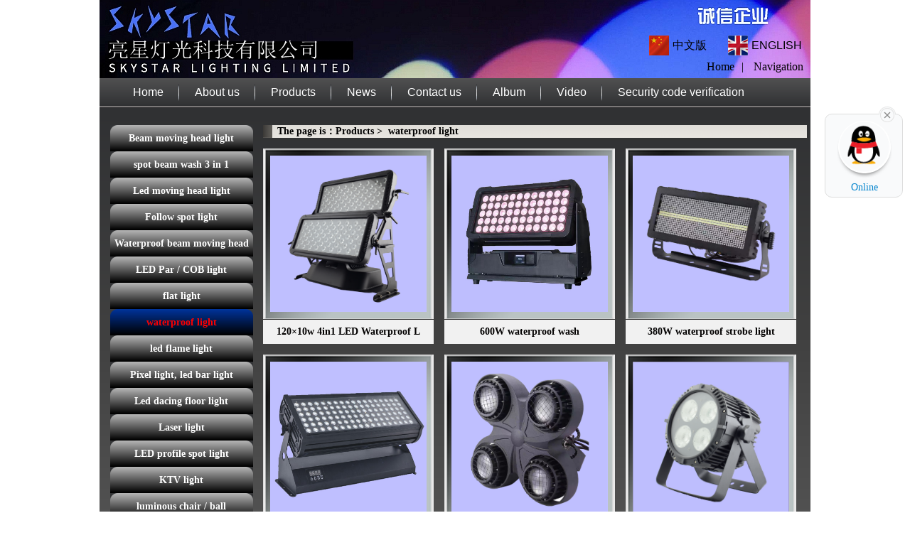

--- FILE ---
content_type: text/html;charset=utf-8
request_url: http://www.lightskystar.com/english/product.php?num=7&id=14
body_size: 3768
content:
 
<!DOCTYPE html PUBLIC "-//W3C//DTD XHTML 1.0 Transitional//EN" "http://www.w3.org/TR/xhtml1/DTD/xhtml1-transitional.dtd">
<html xmlns="http://www.w3.org/1999/xhtml">
<head>
<meta http-equiv="Content-Type" content="text/html; charset=utf-8" />

<title>Guangzhou Skystar Lighting Technology Co.,Ltd 亮星灯光，SKYSTAR,Lightstar，Electronic，Lighting，Equipment， </title>
<meta name="description" content="

Guangzhou lightstar skystar lighting factory stage light skystarspot light|moving head light|led moving head|floor light|par light）|soft light|scan light|Strobe light|flame light|beam light| controller|signal distributor|waterproof lightWedding|adv.|KTV|event|stage light|disco|bar|eventsLED followspot, led flame light, led moving head, SKYSTAR
" />
<meta name="keywords" content="
Guangzhou lightstar skystar lighting factory stage light skystarspot light|moving head light|led moving head|floor light|par light）|soft light|scan light|Strobe light|flame light|beam light| controller|signal distributor|waterproof lightWedding|adv.|KTV|event|stage light|disco|bar|eventsLED followspot, led flame light, led moving head, SKYSTAR" />

<script type="text/javascript" src="/js/jquery-1.7.2.min.js"></script>
<link href="css/style.css?v=20260121061108" rel="stylesheet" type="text/css" />
</head>

<body>
<!-- 容器 -->
<div class="container">
	<!-- 头部header -->
	<div class="header">
    	<div class="logo"><img src="/images/logo2026.jpg?1768947068" /></div>
        <div class="h_right">
        	<ul>
            	<li class="h_r_zw"><a href="/index.php">中文版</a></li>
                <li class="h_r_yy"><a href="/english/index.php">ENGLISH</a></li>
            </ul>
            <div style="font-size:16px; top:85px;">
            	            	<a  style="color:#000;cursor:hand" onclick=this.style.behavior="url(#default#homepage)";this.setHomePage("http://www.lightskystar.com");><font color="#000">Home</font></a>|
                <a href="http://www.lightskystar.com/english/index.php">Navigation</a>
            </div>
        </div>
    </div>    <!-- 头部header结束 -->
    
    <!-- 中间main -->
    <div class="main" >
    	
        <!-- 导航nav -->
    	<div class="nav">
    <ul class="nav_ul">
        <li><a href="index.php">Home</a></li>
        <li><a href="intro.php">About us</a></li>
        <li><a href="product.php?num=0&id=11">Products</a></li>
                <li><a href="news.php?num=0&id=1">News</a></li>
                        <li><a href="contact.php">Contact us</a></li>
        <li><a href="photo.php">Album</a></li>
        <li><a href="video.php">Video</a></li>
        <li class="nav_hyxw"><a href="code.php">Security code verification</a></li>
    </ul>
</div>        <!-- 导航nav结束 -->
        
        <!-- 中间下m_bom -->
        <div class="m_bom">
        	
            <div class="column_m_left">
                <ul class="nav_column" id="nav_column">
    
        <li><a href="product.php?num=0&id=11">Beam moving head light</a></li>
	    <li><a href="product.php?num=1&id=17">spot beam wash 3 in 1</a></li>
	    <li><a href="product.php?num=2&id=10">Led moving head light</a></li>
	    <li><a href="product.php?num=3&id=2">Follow spot light </a></li>
	    <li><a href="product.php?num=4&id=25">Waterproof beam moving head light</a></li>
	    <li><a href="product.php?num=5&id=4">LED Par / COB light </a></li>
	    <li><a href="product.php?num=6&id=18">flat light</a></li>
	    <li><a href="product.php?num=7&id=14">waterproof  light </a></li>
	    <li><a href="product.php?num=8&id=15">led flame light</a></li>
	    <li><a href="product.php?num=9&id=16">Pixel light, led bar light</a></li>
	    <li><a href="product.php?num=10&id=12">Led dacing floor light</a></li>
	    <li><a href="product.php?num=11&id=19">Laser light</a></li>
	    <li><a href="product.php?num=12&id=20">LED profile spot light</a></li>
	    <li><a href="product.php?num=13&id=21">KTV light</a></li>
	    <li><a href="product.php?num=14&id=22">luminous chair / ball</a></li>
	    <li><a href="product.php?num=15&id=23">fog machine / Stage special effect</a></li>
	    <li><a href="product.php?num=16&id=5">effect light </a></li>
	    <li><a href="product.php?num=17&id=7">Controller / Distributor</a></li>
	    <li><a href="product.php?num=18&id=6">(led) Scan light </a></li>
	    <li><a href="product.php?num=19&id=24">Certificate</a></li>
	</ul>
<script>
 	var ys = document.getElementById('nav_column').getElementsByTagName('a');
 	ys[7].className += ' hover';
</script>
                                
                <dl class="m_b_gsxc">
                    <dt>Album</dt>
                     					 <dd><a href="phshow.php?id=34" target="_blank" title="2025 Prolight+Sound GZ">2025 Prolight+Sound GZ</a></dd>
										 <dd><a href="phshow.php?id=32" target="_blank" title="Getshow 2025">Getshow 2025</a></dd>
										 <dd><a href="phshow.php?id=31" target="_blank" title="2024 Prolight+Sound GZ">2024 Prolight+Sound GZ</a></dd>
										 <dd><a href="phshow.php?id=30" target="_blank" title="CE,RoHS certificate">CE,RoHS certificate</a></dd>
										 <dd><a href="phshow.php?id=29" target="_blank" title="GETshow 2024">GETshow 2024</a></dd>
					                </dl>
                
                <dl class="p_yqlj">
                    <dt>>>link</dt>
                                    </dl>
                
            </div>
            
           
            <div class="column_m_right">
            	<dl class="c_m_r_top">
                	<dt><img src="images/banner4.jpg" width="765" height="148" /></dt>
                    <dd>The page is：Products >&nbsp;&nbsp;waterproof  light </dd>
                </dl>
                
                <div id="c_m_r_bom">
                	<div class="cpzx_m_bom">
                    	                    	<dl>
                        	<dt><a href="pshow.php?id=287" target="_blank"><img src="uploads/product/202308/16934713972400.png" width="220" height="220" alt="120×10w 4in1 LED Waterproof Light(WED-1200)" /></a></dt>
                            <dd><a href="pshow.php?id=287" target="_blank" title="120×10w 4in1 LED Waterproof Light(WED-1200)">120×10w 4in1 LED Waterproof L</a></dd>
                        </dl>
                                            	<dl>
                        	<dt><a href="pshow.php?id=258" target="_blank"><img src="uploads/product/202211/16678071624930.jpg" width="220" height="220" alt="600W waterproof wash                      （WED-600)" /></a></dt>
                            <dd><a href="pshow.php?id=258" target="_blank" title="600W waterproof wash                      （WED-600)">600W waterproof wash          </a></dd>
                        </dl>
                                            	<dl>
                        	<dt><a href="pshow.php?id=308" target="_blank"><img src="uploads/product/202402/17084938115240.png" width="220" height="220" alt="380W waterproof strobe light       (WSH-960)" /></a></dt>
                            <dd><a href="pshow.php?id=308" target="_blank" title="380W waterproof strobe light       (WSH-960)">380W waterproof strobe light  </a></dd>
                        </dl>
                                            	<dl>
                        	<dt><a href="pshow.php?id=98" target="_blank"><img src="uploads/product/202005/15887493413970.jpg" width="220" height="220" alt="108x3w LED (WED-108)" /></a></dt>
                            <dd><a href="pshow.php?id=98" target="_blank" title="108x3w LED (WED-108)">108x3w LED (WED-108)</a></dd>
                        </dl>
                                            	<dl>
                        	<dt><a href="pshow.php?id=309" target="_blank"><img src="uploads/product/202402/17084939778690.png" width="220" height="220" alt="4x100W waterproof light      (WED-430)" /></a></dt>
                            <dd><a href="pshow.php?id=309" target="_blank" title="4x100W waterproof light      (WED-430)">4x100W waterproof light      (</a></dd>
                        </dl>
                                            	<dl>
                        	<dt><a href="pshow.php?id=243" target="_blank"><img src="uploads/product/202102/16140542479470.jpg" width="220" height="220" alt="Waterproof 4eyes COB(WED-220 ) " /></a></dt>
                            <dd><a href="pshow.php?id=243" target="_blank" title="Waterproof 4eyes COB(WED-220 ) ">Waterproof 4eyes COB(WED-220 )</a></dd>
                        </dl>
                                            	<dl>
                        	<dt><a href="pshow.php?id=249" target="_blank"><img src="uploads/product/202106/16226070043030.jpg" width="220" height="220" alt="COB waterproof light (WED-230)" /></a></dt>
                            <dd><a href="pshow.php?id=249" target="_blank" title="COB waterproof light (WED-230)">COB waterproof light (WED-230)</a></dd>
                        </dl>
                                            	<dl>
                        	<dt><a href="pshow.php?id=68" target="_blank"><img src="uploads/product/202005/15887502519990.jpg" width="220" height="220" alt="90(120)x3w led (WED-90）" /></a></dt>
                            <dd><a href="pshow.php?id=68" target="_blank" title="90(120)x3w led (WED-90）">90(120)x3w led (WED-90）</a></dd>
                        </dl>
                                            	<dl>
                        	<dt><a href="pshow.php?id=86" target="_blank"><img src="uploads/product/202005/15887476223470.jpg" width="220" height="220" alt="54*3W LED (WED-54)" /></a></dt>
                            <dd><a href="pshow.php?id=86" target="_blank" title="54*3W LED (WED-54)">54*3W LED (WED-54)</a></dd>
                        </dl>
                                            	<dl>
                        	<dt><a href="pshow.php?id=213" target="_blank"><img src="uploads/product/202008/15976534861070.png" width="220" height="220" alt="18X8W,4in1（WED-18MX)" /></a></dt>
                            <dd><a href="pshow.php?id=213" target="_blank" title="18X8W,4in1（WED-18MX)">18X8W,4in1（WED-18MX)</a></dd>
                        </dl>
                                            	<dl>
                        	<dt><a href="pshow.php?id=144" target="_blank"><img src="uploads/product/202005/15887507692460.png" width="220" height="220" alt="18*8w 4in1 LED (WED-18M)" /></a></dt>
                            <dd><a href="pshow.php?id=144" target="_blank" title="18*8w 4in1 LED (WED-18M)">18*8w 4in1 LED (WED-18M)</a></dd>
                        </dl>
                                            	<dl>
                        	<dt><a href="pshow.php?id=191" target="_blank"><img src="uploads/product/202005/15887544528670.jpg" width="220" height="220" alt="12*8w 4in1 LED (WED-12M)" /></a></dt>
                            <dd><a href="pshow.php?id=191" target="_blank" title="12*8w 4in1 LED (WED-12M)">12*8w 4in1 LED (WED-12M)</a></dd>
                        </dl>
                                                <div class="clear"></div>
                    </div>
					                    <div class="page">
                    	<div id="LamPageBar">Home &nbsp;&nbsp; Last <a href="?pn=2&num=7&id=14"> Next </a><a href="?pn=2&num=7&id=14"> End </a>&nbsp;&nbsp;No. <select id="_LamPageSelectItem" onchange="page_select_item(this.value, '&num=7&id=14')"><option value="1">1</option><option value="2">2</option></select>Page  <span>12Total/Page </span> <span>18 Total <span></div><script defer="defer">
				function page_select_item(pn, cs)
				{
					window.location = "?pn=" + pn + cs;
				}
				//利用DHTML里面的select对象的selectedIndex属性！！！
				document.getElementById("_LamPageSelectItem").selectedIndex = 0;
				</script>                    </div>
					                </div>
            </div>
            
            <div class="clear"></div>
        </div>
        <!-- 中间下m_bom结束 -->
    </div>
    <!-- 中间main结束 -->
    
    <!-- 尾部 -->
    
<div class="footer">
    	<ul class="f_dbdh">
        	<a href="/">Home</a>-
            <a href="#">Navigation</a>-
            <a href="contact.php">Contact us</a>-
			<a href="/english/product.php?num=0&id=11">Products</a>
                   </ul>
        <dl class="f_dl">
        	<dd>
            	<span>Add：2F.,Building E-1,LongShan Industry Park,Yinglong RD.,Longdong,Tianhe District,Guangzhou China.</span>|
                <span>Tel：020-87022418</span>|
                <span>Fax：020-87023011</span>
                
            </dd>
            <dd><span>E-mail：vinca2004@126.com</span>
            	<span>copyright SKYSTAR LIGHTING LIMITED</span>
                            </dd>
			                   </dl>
    </div>
	
	
<div id="showQQ" class="showQQ" style="position: fixed; right: 10px; top: 160px; z-index: 100; width: 110px; height: 118px; display:block;">
<div id="im_main" class="im_main" style="display: block;border: 1px solid #dddddd;border-radius: 10px;background: #F9FAFB;">
    <div class="close-im" id="close_im" style="position: absolute;right: 10px;top: -12px;z-index: 100;width: 24px;height: 24px;"><a style="display: block;width: 24px;height: 24px;background: url(/images/close_im.png) no-repeat left top;" title="close" href="javascript:void(0);">&nbsp;</a></div>
    <a title="Online" style="display: block;width: 106px;height: 116px;font-size: 14px;color: #0484cd;text-align: center;position: relative;" class="im-qq qq-a" target="_blank" href="http://wpa.qq.com/msgrd?v=3&amp;uin=1725113820&amp;site=qq&amp;menu=yes">
    <div class="qq-container" style="z-index: 99;position: absolute;width: 109px;height: 118px;border-top-left-radius: 10px;border-top-right-radius: 10px;background: url(/images/qq-icon-bg.png) no-repeat center 8px;"></div>
    <div class="qq-hover-c" style="width: 70px;height: 70px;border-radius: 35px;position: absolute;left: 18px;top: 10px;overflow: hidden;z-index: 9;"><img src="/images/qq.png" class="img-qq" style="max-width: 60px;display: block;position: absolute;left: 6px;top: 3px;"></div>
    <span style="bottom: 5px;position: absolute;width: 90px;left: 10px;">Online</span> </a>
    
</div>
</div>

<script>
$(function(){
    $('#close_im').bind('click',function(){
		$('#showQQ').hide();
    });
    $('#close_im').click(function(){
        $('#showQQ').hide();
    });
});
</script>
	
    <!-- 尾部结束 -->
</div>
<!-- 容器结束 -->
</body>
</html>


--- FILE ---
content_type: text/css
request_url: http://www.lightskystar.com/english/css/style.css?v=20260121061108
body_size: 5961
content:
@charset "utf-8";
/* CSS Document */

/* 全局样式 */
body{
	font-size:12px;	
}

body, div, ul, li, dl, dt, dd, form, input, p, select{
	margin:0;
	padding:0;	
}

ul, li{
	list-style:none;	
}

a{
	text-decoration:none;	
}

a img{
	border:none;	
}

.clear{
	clear:both;
	float:none;
	font-size:0;	
}
/* 容器container样式 */
.container{
	width:1000px;
	margin:0 auto;	
}

/* 头部header样式 */
.header{
	position:relative;
}

.logo{
	
}

.h_right{
	
}

.h_right ul{
	position:absolute;
	right:12px;
	top:50px;
}

.h_right ul li{
	float:left;
	padding-left:33px;
	height:28px;
	line-height:28px;
}

.h_right ul li.h_r_zw{
	margin-right:30px;
	background:url(../images/zhongwen.jpg) left center no-repeat;
}

.h_right ul li.h_r_yy{
	background:url(../images/english.jpg) left center no-repeat;
}

.h_right ul li a{
	color:#010000;
	/*font-weight:bold;*/
	font-size:16px;
	font-family:'Microsoft YaHei',Arial,Helvetica,sans-serif,'宋体';
}

.h_right ul li a:hover{
	text-decoration:underline;	
}

.h_right div{
	color:#000000;
	position:absolute;
	right:0px;
	top:90px;
}

.h_right div a{
	padding:0 10px;
	color:#000000;
}

.h_right div a:hover{
	text-decoration:underline;
}
/* 中间main样式 */
.main{
	position:relative;
}

.banner{
	height:303px;
	font-size:0;
}

.xingxing{
	position:absolute;
	left:40px;
	top:-5px;
}
/* 导航nav样式 */
.nav{
	
	border-bottom:#848181 1px solid;
}

.nav .nav_ul{
	height:39px;
	line-height:39px;
	/*background:url(../images/daohang_bj.gif) repeat-x;*/
	padding-left:25px;
	/*background: linear-gradient(to bottom,#303133,#505050,#303133);*/
	background: linear-gradient(to bottom,#303133,#606060,#303133);

    /*background: linear-gradient(90deg, #ffc108, #ff7378, #f74120, #ffc108);*/
    background-size: 1400% 300%;
    -webkit-animation-name: mymove;
    -moz-animation-name: mymove;
    -ms-animation-name: mymove;
    -o-animation-name: mymove;
    animation-name: mymove;
    animation: mymove 9s ease infinite;

}


@-webkit-keyframes mymove{0%{background-position:0% 0%;}50%{background-position:50% 100%;}100%{background-position:100% 0%;}}
@-moz-keyframes mymove{0%{background-position:0% 0%;}50%{background-position:50% 100%;}100%{background-position:100% 0%;}}
@-o-keyframes mymove{0%{background-position:0% 0%;}50%{background-position:50% 100%;}100%{background-position:100% 0%;}}
@keyframes mymove{0%{background-position:0% 0%;}50%{background-position:50% 100%;}100%{background-position:100% 0%;}}

.nav .nav_ul li{
	float:left;
	padding:0 22px;
	background:url(../images/nav_li_bj.gif) right center no-repeat;
}

.nav .nav_ul li.nav_hyxw{
	background:none;
}

.nav .nav_ul li a{
	color:#FFF;
	font-size:16px;
	/*font-weight:bold;*/
	font-family:'Microsoft YaHei',Arial,Helvetica,sans-serif,'宋体';
}

.nav .nav_ul li a:hover{
	text-decoration:underline;
}


/* 中间左边m_left样式 */
.m_left{
	float:left;
	width:220px;
	/*background:#000000;*/
	padding-bottom:15px;
	border-right:#6E696B 1px solid;
}

.column{
	width:201px;
	margin:0 auto;
	margin-top:10px;
	
}

.column li{
	width:201px;
	height:37px;
	line-height:37px;
	text-align:center;
}

.column li a{
	float:left;
	width:201px;
	height:37px;
	display:block;
	font-size:14px;
	font-weight:bold;
	color:#FFF;
	background:url(../images/lanmu_bj1.gif) no-repeat;
}

.column li a:hover, .column li a.hover{
	color:#27F37C;
	background:url(../images/lanmu_hover1.gif) no-repeat;	
}

.m_left .m_l_alsp{
	width:201px;
	margin: auto;
	/*height:250px;*/
	background:#373A40;
	border-bottom:#030B16 1px solid;
}

.m_left .m_l_alsp dt{
	color:#F6F7F6;
	font-size:14px;
	font-weight:bold;
	height:28px;
	line-height:28px;
	background:url(../images/m_l_xia_bj.gif) repeat-x;
	text-indent:10px;
}
.m_left .m_l_alsp *{ max-width:100%!important;}

/*.m_left .m_l_alsp dd img:hover{
	border:#FF6600 1px solid;
}*/

.m_left .m_l_yqlj{
	width:201px;
	margin: auto;
	height:130px;
	background:#373A40;	
	border-bottom:#030B16 1px solid;
}

.m_left .m_l_yqlj dt{
	color:#F6F7F6;
	font-size:14px;
	font-weight:bold;
	height:28px;
	line-height:28px;
	background:url(../images/m_l_xia_bj.gif) repeat-x;
	text-indent:10px;
}

.m_left .m_l_yqlj dd{
	float:left;
	width:95px;
	margin-left:5px;
	_margin-left:2px;
	margin-top:10px;
	height:20px;
}

.m_left .m_l_yqlj dd a{
	color:#FFFF33;	
}

.m_left .m_l_yqlj dd a:hover{
	text-decoration:underline;
	color:#F00;	
}

.m_left .m_l_bom{
	width:201px;
	margin:0 auto;
	height:80px;
	padding-top:6px;
	background:#A6A8AD;	
}

.m_left .m_l_bom dd{
	margin-bottom:5px;
	_margin-bottom:4px;
	height:20px;
	width:95px;
	margin-left:50px;
}
/* 中间右边m_right样式 */
.m_right{
	float:left;
	width:779px;
	padding-top:18px;
	/*background:url(../images/m_r_bj.gif) repeat-x;
	background-size:100% 100%;*/
	padding-bottom:10px;
	*padding-bottom:12px;
	_padding-bottom:0px;
}

.m_right .m_r_ss{

}

.m_right .m_r_ss p{
	color:#FFF;	
	font-size:14px;
	font-weight:bold;
	text-indent:25px;
	height:18px;
	line-height:18px;
	background:url(../images/m_r_ss_bj.gif) no-repeat;
	background-size: cover;
}

.m_r_ss .m_form{
	float:right;
	margin:15px 0;
	height:25px;
}

.m_form div{
	float:left;	
	
	margin-right:5px;	
}

.m_form .m_f_xxss{
	font-size:14px;
	font-weight:bold;
	color:#FFF;
	line-height:25px;
}

.m_form .m_f_sslm{
	
}

.m_form .m_f_wb{
	
}

.m_form .m_f_wb input{
	
}

.user{
	float:left;	
	margin:15px 0;
	margin-left:5px;
}

.user div{
	float:left;	
	line-height:25px;
	margin-right:3px;
}

.user .u_yhu{
	color:#FFF;	
}

.user div .z_a{
	color:#27F37C;	
}

.user div .z_a:hover{
	text-decoration:underline;	
}

.m_right .m_r_gsjj{
	
}

.m_right .m_r_gsjj p{
	color:#FFF;	
	font-size:14px;
	font-weight:bold;
	text-indent:25px;
	height:18px;
	line-height:18px;
	background:url(../images/m_r_ss_bj.gif) no-repeat;	
	background-size: cover;
}

.m_right .m_r_gsjj dl{
	height:121px;
	margin:18px 0 24px 5px;
}

.m_right .m_r_gsjj dl dt{
	float:left;
	width:344px;
	height:121px;
	background:url(../images/gsjj_dt_bj.gif) no-repeat;
	margin-right:10px;
}

.m_right .m_r_gsjj dl dt img{
	margin-top:4px;
	margin-left:4px;	
}

.m_right .m_r_gsjj dl dd{
	float:left;
	color:#FFF;
	margin-top:15px;
	text-indent:25px;
	line-height:20px;
	width:400px;
}

.m_right .m_r_gsjj dl dd a{
	color:#FFFF33;
}

.m_right .m_r_gsjj dl dd a:hover{
	color:#F00;
	text-decoration:underline;
}

.m_right .m_r_zxcp{
	
}

.m_right .m_r_zxcp p{
	color:#FFF;	
	font-size:14px;
	font-weight:bold;
	text-indent:25px;
	height:18px;
	line-height:18px;
	background:url(../images/m_r_ss_bj.gif) no-repeat;	
	background-size: cover;
}

/* 产品幻光灯样式*/
.rollBox{
	width:750px; 
	_width:756px;
	height:159px; 
	overflow:hidden;/*padding:12px 0 5px 6px;*/
	margin-top:20px;
	margin-left:5px;
	margin-bottom:22px;
	border:#020202 1px solid;
}

.rollBox .LeftBotton{
	height:159px;
	width:31px; 
	background:url(../images/lefts.gif) no-repeat;
	overflow:hidden;
	float:left;
	display:inline;
	cursor:pointer;
}

.rollBox .RightBotton{
	height:159px;
	width:31px; 
	background:url(../images/rights.gif) no-repeat;
	overflow:hidden;
	float:left;
	display:inline;
	cursor:pointer;
}

.rollBox .Cont{
	width:684px;
	_width:690px;
	height:154px;
	padding-top:5px;
	overflow:hidden;
	float:left; 
	margin-left:2px; 
	margin-right:2px;
	background:#4F4F4F;
}

.rollBox .ScrCont{
	width:10000000px;
}

.rollBox .Cont .pic{
	width:134px;
	height:150px;
	float:left;
	text-align:center; 
	margin-left:15px;
	margin-right:25px;
	_margin-left:0;
	_margin-right:5px;
}

.rollBox .Cont .pic img{
	background:#fff;
	border:1px solid #A5A5A5;
	display:block;
	margin:0 auto; 
	width:128px; 
	height:113px;
}

.rollBox .Cont .pic p{
	line-height:25px;
	background:none;
	font-size:12px;
	font-weight:normal;
	text-indent:0;
}

.rollBox .Cont .pic p a{
	color:#FFF;	
}

.rollBox .Cont a:link,.rollBox .Cont a:visited{
	color:#626466;
	text-decoration:none;
}

.rollBox .Cont .pic p a:hover{
	color:#f00;
	text-decoration:underline;
}

.rollBox #List1,.rollBox #List2{
	float:left;
}
/* 产品幻光灯样式结束 */

.m_right .m_r_xwdt{
	margin-left:5px;
}

.m_r_xwdt dl{
	float:left;
	width:244px;
	height:160px;
	margin-right:14px;
	_margin-right:10px;
}

.m_r_xwdt dl dt{
	width:244px;
	height:37px;
	line-height:37px;
	color:#303132;
	font-size:14px;
	font-weight:bold;
	text-indent:15px;
}
.m_r_x_con{ background:#303132; height:125px;}
.m_r_xwdt dl.m_r_x_qy dt{
	/*background:url(../images/qydt.gif) no-repeat;*/
	background: linear-gradient(to bottom,#00f1f1,#009c9c);
	border-top-left-radius:10px;
	border-top-right-radius:10px;
}

.m_r_xwdt dl.m_r_x_xw dt{
	/*background:url(../images/xwzx.gif) no-repeat;*/
	background: linear-gradient(to bottom,#f1c100,#dcb000);
	border-top-left-radius:10px;
	border-top-right-radius:10px;

}

.m_r_xwdt dl.m_r_x_cp dt{
	/*background:url(../images/cpzx.gif) no-repeat;*/
	background: linear-gradient(to bottom,#f76294,#cc517a);
	border-top-left-radius:10px;
	border-top-right-radius:10px;
}

.m_r_xwdt dl dd{
	height:25px;
	line-height:25px;
	padding-left:10px;
	background:#303132;
	*padding-top:2px;
	*padding-bottom:2px;
	_padding-top:2px;
	_padding-bottom:0px;
}

.m_r_xwdt dl dd a{
	float:left;
	color:#C9CCCF;
	padding-left:13px;
	background:url(../images/xwdt_dd.png) left center no-repeat;
}

.m_r_xwdt dl dd span{
	float:right;
	color:#FFF;	
	padding-right:3px;
}

.m_r_xwdt dl dd a:hover{
	text-decoration:underline;
	color:#F00;
}

/* 翻页 */
.page{
	text-align:center;
	color:#FFF;	
	margin-bottom:10px;
	font-size:14px;
}

.page a{
	color:#f00;padding:0 5px;
}

.page a:hover{
	text-decoration:underline;
	color:#F00;
}

.page2{
	text-align:center;
	color:#333333;	
	margin-bottom:10px;
	font-size:14px;
}

.page2 a{
	color:#060;padding:0 5px;
}

.page2 a:hover{
	text-decoration:underline;
	color:#F00;
}

/* 尾部footer样式 */
.footer{
	background: linear-gradient(to bottom,#303133,#404040,#666666,#404040,#303133);
}

.footer .f_dbdh{
	height:28px;
	line-height:28px;
	/*background:url(../images/dbdh.gif) repeat-x;*/
	/*background:#313033;*/
	color:#FFF;	
	text-align:center;
	font-size:14px;
	font-weight:bold;
	color:#FFF;
	border-bottom:#000000 1px solid;
}

.f_dbdh a{
	color:#FFF;	
	padding:0 10px;
}

.f_dbdh a:hover{
	text-decoration:underline;
}

.f_dl{
	height:70px;
	/*background:#4A4C4C;*/
	color:#FFF;
	padding-top:10px;
}

.f_dl dd{
	text-align:center;	
	margin-top:5px;
}

.f_dl dd span{
	color:#FFF;
	padding:0 10px;
}

/* 联系我们页面样式 */
.m_bom{
	width:1000px;
	/*background:#333436;*/	
	    border-top: #6E696B 1px solid;
    padding-top: 15px;
	    background: linear-gradient(to bottom,#303133,#404040,#555555,#404040,#303133);
}

.column_m_left{
	float:left;
	width:230px;
}

.column_m_left .nav_column{
	width:201px;
	margin:0 auto;
	margin-top:10px;
}

.column_m_left .nav_column li{
	width:201px;
	height:37px;
	line-height:37px;
	text-align:center;
	font-size:14px;
	font-weight:bold;
	background:url(../images/lanmu_bj.gif) no-repeat;
	overflow:hidden;
}

.column_m_left .nav_column li a{
	display:block;
	width:201px;
	height:37px;
	color:#FFF;
}

.column_m_left .nav_column li a:hover, .column_m_left .nav_column li a.hover{
	background:url(../images/lanmu_hover.gif) no-repeat;
	color:#F00;
}

.column_m_right{
	float:left;	
	width:765px;
}

.c_m_r_top{
	margin-top:10px;
}

.c_m_r_top dt{
	height:148px;
	display:none;
}

.c_m_r_top dd{
	height:18px;
	line-height:18px;
	color:#000000;
	font-size:14px;
	font-weight:bold;
	text-indent:20px;
	background:url(../images/lxwm_wz.gif) no-repeat;
}

.c_m_r_bom{
	background:#E1E3E6;
	width:765px;
	margin-top:5px;
	padding-top:10px;
	padding-bottom:20px;
	margin-bottom:5px;
}

.c_m_r_b_dl{
	color:#010000;
	font-size:14px;
	width:630px;
	height:150px;
	padding-top:25px;
	margin-left:20px;
}

.c_m_r_b_dl dt{
	margin-bottom:5px;
}

.c_m_r_b_dl dd{
	float:left;	
	height:20px;
	width:300px;
	margin:2px 0;
}

.c_m_r_b_ditu{
	margin-top:10px;
}

.c_m_r_b_ditu dt{
	colro:#010000;
	font-size:14px;
	font-weight:bold;
	text-indent:30px;
	margin-bottom:5px;
}

.c_m_r_b_ditu dd{
	text-align:center;	
}

/* 公司简介页面样式 */
.gsjs_m_bom{
		
}

.gsjs_m_bom div{
	text-align:center;
	padding-bottom:20px;
	padding-top:20px;
}

.gsjs_m_bom div img{
	padding:0 3px;	
}

.gsjs_m_bom p{
	width:700px;
	line-height:25px;
	color:#000000;
	margin:0 auto;
	
	font-size:14px;
}

.gsjs_m_bom p img{
	max-width:700px!important;
	height:auto!important
 	zoom:expression(function(elm){if(elm.width>700){var oldVW = elm.width; elm.width=700; elm.height = elm.height*(140 /oldVW);}elm.style.zoom = '1';}(this));
}

.m_b_gsxc{
	width:200px;
	margin:0 auto;
	margin-top:10px;
	background:#010101;
	padding-bottom:5px;
}

.m_b_gsxc dt{
	width:200px;
	height:30px;
	line-height:30px;
	color:#F00;
	font-size:14px;
	font-weight:bold;
	text-indent:15px;
	background:#002672;	
}

.m_b_gsxc dd{
	height:25px;
	line-height:25px;
	padding-left:10px;
	color:#FFF;
}

.m_b_gsxc dd a{
	color:#C9CCCF;
	padding-left:13px;
	background:url(../images/xwdt_dd.png) left center no-repeat;
}

.m_b_gsxc dd a:hover{
	text-decoration:underline;
	color:#F00;
}


/* 产品列表页面样式 */
.cpzx_m_bom{
	padding-bottom:20px;
}

.cpzx_m_bom dl{
	float:left;	
	width:240px;
	margin-top:15px;
	margin-right:15px;
	_margin-right:11px;
}

.cpzx_m_bom dt{
	width:240px;
	height:240px;
	background:url(../images/cpzx_dt.png) no-repeat;
	text-align:center;
	border-bottom:#333333 1px solid;
}

.cpzx_m_bom dt img{
	margin-top:10px;	
}

.cpzx_m_bom dd{
	background:#F1F1F1;
	height:34px;
	line-height:34px;
	text-align:center;
	overflow:hidden;
}

.cpzx_m_bom dd a{
	color:#020000;
	font-size:14px;
	font-weight:bold;	
}

.cpzx_m_bom dd a:hover{
	color:#F00;
	text-decoration:underline;
}


.p_yqlj{
	width:201px;
	margin: auto;
	height:130px;
	background:#373A40;	
	border-bottom:#030B16 1px solid;
	margin-top:10px;
	margin-bottom:10px;
}

.p_yqlj dt{
	color:#F6F7F6;
	font-size:14px;
	font-weight:bold;
	height:28px;
	line-height:28px;
	background:url(../images/m_l_xia_bj.gif) repeat-x;
	text-indent:10px;
}

.p_yqlj dd{
	float:left;
	width:95px;
	margin-left:5px;
	_margin-left:2px;
	margin-top:10px;
	height:20px;
}

.p_yqlj dd a{
	color:#FFFF33;	
}

.p_yqlj dd a:hover{
	text-decoration:underline;
	color:#F00;	
}

/* 产品详细页面样式 */
.cpxx_bom{
	margin-top:12px;
	background:#E1E3E6;
	border:#FFF 1px solid;
	margin-bottom:20px;
}

.cpxx_b_left{
	float:left;	
	width:260px;
	padding-bottom:10px;
}

.cpxx_b_left dl{
	width:240px;
	margin:0 auto;
	margin-top:4px;
}

.cpxx_b_left dl dt{
	width:240px;
	height:240px;
	background:#FEFEFE;
	border:#CDCDCD 1px solid;
	text-align:center;
}

.cpxx_b_left dl dt img{
	margin-top:10px;	
}

.cpxx_b_left dl dd{
	text-align:center;
	color:#020000;
	font-size:14px;
	font-weight:bold;
	/*height:35px;*/
	line-height:30px;
	background:#F1F1F1;
	margin-top:5px;
}

.cpxx_b_right{
	float:left;
	width:503px;
	background:#EFF1F6;
	padding-bottom:20px;
	word-wrap:break-word;
}

.cpxx_b_right .cpxx_b_r_div{
	width:450px;
	height:26px;
	background:url(../images/1_02.png) repeat-x;
	color:#DB0707;
	line-height:26px;
	margin-top:10px;
	margin-left:0;
	text-indent:8px;
	margin-bottom:14px;
	padding-left:50px;
	overflow:hidden;
}

.cpxx_b_r_div_1{ font-size:13px;float:left; width:110px; text-align:center; color:#fff; cursor:pointer; }
.cpxx_b_r_div_2{ font-size:13px;float:left; width:110px; text-align:center; color:#fff; cursor:pointer;background:url(../images/2_02.png) repeat-x;}
#al01,#al02{ border-right:1px solid #fff;}
.ls_con{ padding:0 10px 15px 10px;}
#ls1{ display:block;}
#ls2{ display:none;}
#ls3{ display:none;}


/*.cpxx_b_right p{
	font-size:14px;
	color:#020000;
	width:440px;
	line-height:25px;
	margin-left:10px;	
	padding-left:25px;
	background:url(../images/yuandian.gif) left 7px no-repeat;
}
*/

.project_show{
	margin-bottom:20px;
}

.project_show p{
	font-size:14px;
	color:#020000;
	width:700px;
	line-height:25px;
	margin-left:10px;	
	padding-left:25px;
	margin-top:10px;
}

.project_show img{
	max-width:700px!important;
	height:auto!important
 	zoom:expression(function(elm){if(elm.width>700){var oldVW = elm.width; elm.width=700; elm.height = elm.height*(140 /oldVW);}elm.style.zoom = '1';}(this));
}

/* 新闻列表页样式 */
.xwzx_liebiao{
	padding-top:10px;
	padding-left:10px;
}

.xwzx_liebiao dt{
	width:120px;
	height:27px;
	line-height:27px;
	color:#DB0707;
	font-size:16px;
	font-weight:bold;
	background:#FDEF79;
	text-indent:10px;
}

.xwzx_liebiao dd{
	width:600px;
	height:25px;
	line-height:25px;
	margin-left:15px;
	font-size:14px;
	border-bottom:#363839 1px dashed;
	margin-top:10px;
	padding-left:15px;
	background:url(../images/xiaoyuandian.gif) left center no-repeat;
}


.xwzx_liebiao a{
	float:left;
	color:#020000;
}

.xwzx_liebiao a:hover{
	text-decoration:underline;
	color:#F00;	
}

.xwzx_liebiao span{
	float:right;	
	color:#666666;
	padding-right:10px;
}

/* 新闻内容页样式 */
.xwzx_m_bom{
	padding-top:10px;
}

.xwzx_neirong{
	
}

.xwzx_n_top{
	width:400px;
	height:27px;
	line-height:27px;
	color:#DB0707;
	font-size:16px;
	font-weight:bold;
	background:#FDEF79;
	margin-top:10px;
	margin-left:10px;
	text-indent:10px;
	margin-bottom:20px;
}

.xwzx_n_p{
	margin-left:18px;
	width:700px;
	font-size:14px;
	text-indent:20px;
	color:#020000;
}

.xwzx_n_p p{
	line-height:25px;
	width:700px;
}

.xwzx_n_p p img{
	max-width:700px!important;
	height:auto!important;
 	zoom:expression(function(elm){if(elm.width>700){var oldVW = elm.width; elm.width=700; elm.height = elm.height*(140 /oldVW);}elm.style.zoom = '1';}(this));	
}


/* 在线留言样式 */
.free_form{
	width:765px;
	
}

.free_form table{
	margin-top:25px;
	border:#000 1px solid;
	width:725px;	
}

.free_form table td span{
	font-size:14px;
	color:#E6BB21;
	padding-right:15px;
}

.free_form table tr{
	height:50px;
	color:#666666;	
}

.free_form table td{
	
}

.free_form table tr .f_input{
	height:25px;
	border:#CCCCCC 1px solid;
	width:217px;
	line-height:25px;
	margin-left:10px;
}

.free_form table tr input.f_input{
	margin-top:2px;
	width:270px;
}

table em{
	color:#F00;
	padding-right:5px;	
}

table p{
	margin-top:10px;	
}

form .btn{
	margin-left:202px;
	margin-top:5px;
}

.submit{
	background:url(../images/f_submit.gif) no-repeat;
	width:115px;
	height:40px;
	border:none;	
}

.yzcode{
	vertical-align:middle;
	margin-left:10px;	
}

/* 注册页面 */
.zhuce{
	background:#000;
	padding-bottom:20px;
}

.zhuce .z_p{
	height:25px;
	line-height:25px;
	
	background:#0E467E;
	font-size:14px;
	font-weight:bold;
	color:#FFF;
	text-indent:20px;	
}

.zhuce form{
	width:250px;
	margin:0 auto;
	padding-top:10px;
}

.zhuce form div{
	width:230px;
	margin-top:10px;
	line-height:25px;
	height:25px;
}

.zhuce form span{
	float:left;
	color:#FFF;
}

.zhuce form span.z_yzm{
	padding-right:29px;	
}

.zhuce form p{
	float:right;	
}

.zhuce form .z_img{
	margin-left:77px;	
}

.zhuce form .z_s{
	margin-left:20px;	
}

/* 公司相册样式 */
.picshow {
	BORDER-BOTTOM: #d9e0ea 1px solid; BORDER-LEFT: #d9e0ea 1px solid; MARGIN: 0px auto; WIDTH: 998px; HEIGHT: 620px; BORDER-TOP: #d9e0ea 1px solid; BORDER-RIGHT: #d9e0ea 1px solid
;}

#picarea {
	MARGIN: 0px auto; WIDTH: 990px; BACKGROUND: #fff; HEIGHT: 620px;
}
#bigpicarea {
	POSITION: relative; MARGIN: 0px auto; WIDTH: 774px; HEIGHT: 482px; OVERFLOW: hidden
}
.image {
	TEXT-ALIGN: center
}
.image IMG {
	BORDER-BOTTOM: #ececec 1px solid; BORDER-LEFT: #ececec 1px solid; MARGIN: 0px auto; BORDER-TOP: #ececec 1px solid; BORDER-RIGHT: #ececec 1px solid
}
#bigpicarea .word {
	TEXT-ALIGN: center; HEIGHT: 50px; COLOR: #333
}
#bigpicarea .word H3 {
	TEXT-ALIGN: center; LINE-HEIGHT: 48px; HEIGHT: 48px; COLOR: #333; FONT-SIZE: 14px
}
#bigpicarea .ui-els-hide {
	DISPLAY: none
}
#thumbs {
	LIST-STYLE-TYPE: none; MARGIN: 0px auto; WIDTH: 990px; HEIGHT: 110px
}
* HTML #thumbs {
	HEIGHT: 100%
}
#thumbs LI {
	MARGIN: 0px 3px; WIDTH: 85px; DISPLAY: inline; FLOAT: left; HEIGHT: 60px
}
#thumbs UL {
	MARGIN-TOP: 3px
}
#thumbs LI.last_img {
	MARGIN-RIGHT: 4px
}
#thumbs LI.first {
	MARGIN: 25px 10px 0px 15px; WIDTH: 9px; HEIGHT: 16px; CURSOR: pointer
}
#thumbs LI.last {
	MARGIN: 25px 10px 0px 15px; WIDTH: 9px; HEIGHT: 16px; CURSOR: pointer
}
#thumbs LI A {
	BORDER-BOTTOM: #fff 2px solid; BORDER-LEFT: #fff 2px solid; WIDTH: 80px; DISPLAY: block; FONT-SIZE: 0px; BORDER-TOP: #fff 2px solid; BORDER-RIGHT: #fff 2px solid
}
#thumbs LI A:hover {
	BORDER-BOTTOM: #000 2px solid; BORDER-LEFT: #000 2px solid; BORDER-TOP: #000 2px solid; BORDER-RIGHT: #000 2px solid
}
#thumbs LI A.current {
	BORDER-BOTTOM: #f8ae0f 2px solid; BORDER-LEFT: #f8ae0f 2px solid; BORDER-TOP: #f8ae0f 2px solid; BORDER-RIGHT: #f8ae0f 2px solid
}
#thumbs LI.first IMG {
	
}
#thumbs LI.last IMG {
	
}
.bigbtnPrev {
	Z-INDEX: 100; POSITION: absolute; WIDTH: 35px; HEIGHT: 51px; TOP: 186px; CURSOR: pointer; LEFT: 30px
}
.bigbtnNext {
	Z-INDEX: 100; POSITION: absolute; WIDTH: 35px; HEIGHT: 51px; TOP: 186px; CURSOR: pointer; RIGHT: 30px
}
#big_play_prev {
	BACKGROUND-IMAGE: url(../images/leftbig.png); WIDTH: 35px; DISPLAY: block; HEIGHT: 51px; _background: none; _filter: progid:DXImageTransform.Microsoft.AlphaImageLoader(sizingMethod=crop,src='../images/leftbig.png')
}
#big_play_next {
	BACKGROUND-IMAGE: url(../images/rightbig.png); WIDTH: 35px; DISPLAY: block; HEIGHT: 51px; _background: none; _filter: progid:DXImageTransform.Microsoft.AlphaImageLoader(sizingMethod=crop,src='../images/rightbig.png')
}
#smallpicarea {
	MARGIN: 0px auto; WIDTH: 990px; BORDER-TOP: #ececec 1px solid; PADDING-TOP: 20px;
}

/* 下载样式 */

.xiazai_ul{
	margin-left:15px;
	height:35px;
	border-bottom:#333333 1px dashed;
	width:730px;
	margin-top:10px;
}

.xiazai_ul li{
	float:left;
	height:35px;
	line-height:35px;
	font-size:16px;	
}

.xiazai_ul li a{
	color:#333333;	
	font-weight:bold;
}

.xiazai_ul li a:hover{
	text-decoration:underline;	
}

.xiazai_ul_title{
	width:240px;
	font-weight:bold;
	color:#DB0707;
	text-indent:15px;
}

.xiazai_ul_dengku{
	width:140px;
}

.xiazai_ul_shuomingshu{
	width:140px;
	margin-right:30px;
}

.xiazai_ul_shipin{
	width:140px;
}


/*首页视频轮播*/
.swiper-slide.pic_shipin{
	/*width:134px;*/
	/*height:150px;*/
	float:left;
	
/*	margin-left:20px;
	margin-right:20px;*/
	text-align:center; 
	border:1px solid #f3f3f3;
	

}

.swiper-slide.pic_shipin img{
	background:#fff;
	/*border:1px solid #eeeeee;*/
	display:block;
	margin:0 auto; 
	width:100%; 
	height:279px;
}
.swiper-slide.pic_shipin .pic_shipin_a{
	/*border:1px solid #eeeeee;*/
	display:block;
	margin:0 auto; 
	width:100%; 
	height:319px;
	background:#ffffff;
}
.swiper-slide.pic_shipin .pic_shipin_a1{
	/*border:1px solid #eeeeee;*/
	display:block;
	margin:0 auto; 
	width:100%; 
	height:279px;
}

.swiper-slide.pic_shipin .pic_shipin_a_title{
	width: calc(100% - 20px);
	padding:0 10px;
	height:40px;
	line-height:40px;
	background:none;
	font-size:14px;
	font-weight:normal;
	text-indent:0;
	color:#333333;	
	overflow: hidden; text-overflow: ellipsis; white-space: nowrap;
}


.rollBox_shipin .swiper-button-prev_shipin:after, .swiper-container-rtl .swiper-button-next_shipin:after {
    content: '';
}
.rollBox_shipin .swiper-button-next_shipin:after, .swiper-container-rtl .swiper-button-prev_shipin:after {
    content: '';
}
.rollBox_shipin{
	width:100%;
	/*height:200px;*/ 
	overflow:hidden;/*padding:12px 0 5px 6px;*/
	margin-top:20px;
	margin-left:5px;
	margin-bottom:30px;
	/*border:#999999 1px solid;*/
}
.rollBox_shipin .swiper-button-prev_shipin {
left:0;
top:0;
margin-top:0;
	height:321px;
	line-height:321px;
	width:31px;
	text-align:center;
	/*background:url(/images/lefts.gif) no-repeat;*/
	overflow:hidden;
	float:left;
	display:inline;
	cursor:pointer;
	font-size:46px;
	background: #ffffff;
	color:#666666;
}
.rollBox_shipin .swiper-button-prev_shipin .swiper-button-prev_shipin_d {
margin-top:126px;
height:70px;
line-height:65px;
background: linear-gradient(to bottom,#dddddd,#eeeeee,#dddddd);
border-radius:3px;

}

.rollBox_shipin .swiper-button-next_shipin{
right:0;
top:0;
margin-top:0;
	height:321px;
	line-height:321px;
	width:31px; 
	text-align:center;
	/*background:url(/images/rights.gif) no-repeat;*/
	overflow:hidden;
	float:left;
	display:inline;
	cursor:pointer;
	font-size:46px;
	background: #ffffff;
	color:#666666;
}
.rollBox_shipin .swiper-button-next_shipin .swiper-button-next_shipin_d {
margin-top:126px;
height:70px;
line-height:65px;
background: linear-gradient(to bottom,#dddddd,#eeeeee,#dddddd);
border-radius:3px;

}

.rollBox_shipin .swiper-wrapper{
	width:906px;
	/*height:154px;
	padding-top:5px;*/
	margin-left:33px; 
	margin-right:33px;
	background:#ffffff;
}
/*首页视频轮播end*/



/*首页视频 -  改*/
.m_r_zxcp_index_video{ width:calc(100% - 32px); padding:0 15px; background:#ffffff; border:1px solid #f1f1f1;}
.m_r_zxcp_index_video_title{ padding:20px 0; text-align:center;}
.m_r_zxcp_index_video_title span{ font-size:32px; letter-spacing:1px; font-weight:bolder; color:#333;text-shadow: 2px 2px 5px rgb(0 0 0 / 30%);}


/*首页视频 -  改 end*/

/*首页中部 -  改*/
.index_con_all{ background:linear-gradient(to bottom,#303133,#404040,#666666,#777777,#303133);}



/*.index_con_all{ background:#00f}*/

.m_right_all{ float:none; width:100%;}

/*首页中部 -  改 end*/



/*首页中部轮播*/

/*首页视频轮播*/
.swiper-slide.pic_shipin_products{
	/*width:134px;*/
	height:150px;
	float:left;
	
/*	margin-left:20px;
	margin-right:20px;*/
	text-align:center; 
	

}
.pic_shipin_products_a{ background:#ffffff; display:block;}

.swiper-slide.pic_shipin_products img{
	background:#fff;
	border:1px solid #A5A5A5;
	display:block;
	margin:0 auto; 
	width:100%; 
	height:164px;
}
.swiper-slide.pic_shipin_products .pic_shipin_products_a1{
	border-bottom:1px solid #eeeeee;
	display:block;
	margin:0 auto; 
	width:100%; 
	height:164px;
	box-sizing:border-box;	-moz-box-sizing:border-box;	-webkit-box-sizing:border-box;
}

.swiper-slide.pic_shipin_products .pic_shipin_products_a_title{
	width: cale(100% - 10px);
	padding:0 5px;
	height:25px;
	line-height:25px;
	background:none;
	font-size:12px;
	font-weight:normal;
	text-indent:0;
	color:#333333;
	overflow: hidden; text-overflow: ellipsis; white-space: nowrap;
}

.swiper-slide.pic_shipin_products p a{
	color:#FFF;	
}


.rollBox_shipin_products .swiper-button-prev_products:after, .swiper-container-rtl .swiper-button-next_products:after {
    content: '';
}
.rollBox_shipin_products .swiper-button-next_products:after, .swiper-container-rtl .swiper-button-prev_products:after {
    content: '';
}
.rollBox_shipin_products{
	width:950px;
	height:210px; 
	overflow:hidden;/*padding:12px 0 5px 6px;*/
	margin-top:20px;
	margin-left:5px;
	margin-bottom:22px;
	border:#020202 1px solid;
}
.rollBox_shipin_products .swiper-button-prev_products {
left:0;
top:0;
margin-top:0;
	height:210px;
	width:31px; 
	background:url(/images/lefts.gif) no-repeat;
	background-size:100% 100%;
	overflow:hidden;
	float:left;
	display:inline;
	cursor:pointer;
}

.rollBox_shipin_products .swiper-button-next_products{
right:0;
top:0;
margin-top:0;
	height:210px;
	width:31px; 
	background:url(/images/rights.gif) no-repeat;
	background-size:100% 100%;
	overflow:hidden;
	float:left;
	display:inline;
	cursor:pointer;
}

.rollBox_shipin_products .swiper-wrapper{
	width:884px;
	height:205px;
	padding-top:5px;
	margin-left:33px; 
	margin-right:33px;
	background:#4F4F4F;
}
/*首页视频轮播end*/

/*首页中部轮播 end*/



